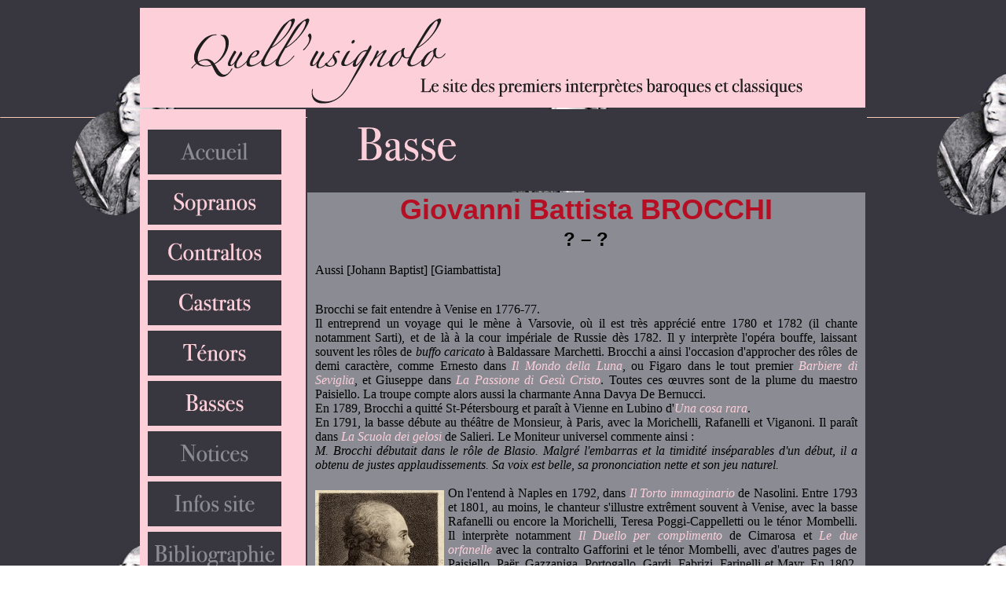

--- FILE ---
content_type: text/html
request_url: http://quellusignolo.fr/basses/brocchi.html
body_size: 4166
content:
<!DOCTYPE html PUBLIC "-//W3C//DTD XHTML 1.0 Transitional//EN" "http://www.w3.org/TR/xhtml1/DTD/xhtml1-transitional.dtd">
<html xmlns="http://www.w3.org/1999/xhtml"><!-- InstanceBegin template="/Templates/noticebasse.dwt" codeOutsideHTMLIsLocked="false" -->
<head>
<meta name="Keywords" CONTENT="opera, opéra, lyrique, opera seria, opera buffa, buffa, seria, séria, bouffe, baroque, classique, soprano, contralto, alto, castrat, ténor, tenor, basse, baryton, chanteur, chanteuse, cantatrice, diva, divas, Farinelli, aria, da capo, air, airs">
<meta name="Author" CONTENT="C. Demeure">
<meta name="copyright" content="C. Demeure, février 2010"> 
<meta name="Description" CONTENT="La base de données des chanteurs du XVIIe et XVIIIe siècle, avec des biographies et répertoires discographiques.">
<meta name="Expires" CONTENT="never">
<meta name="Robots" CONTENT="all">
<meta http-equiv="Content-Type" content="text/html; charset=UTF-8" />
<!-- InstanceBeginEditable name="doctitle" -->
<title>Quell'usignolo</title>
<!-- InstanceEndEditable -->
<!-- InstanceBeginEditable name="head" --><!-- InstanceEndEditable -->
<link href="../css_usignolo.css" rel="stylesheet" type="text/css" />
</head>

<body bg background="../photos/fond2.jpg">
<table width="900" height="626" align="center">
<tr>
  <td height="125" colspan="2" background="../photos/banniere.jpg" bg><a href="../index.html"><img src="../photos/banniere.jpg" width="900" height="125" /></a></td>
</tr>
<tr>
  <td width="200" rowspan="2" class="fondrose"> <br />
<h1>  <a href="../index.html"><img src="../photos/accueil.gif" width="170" height="57" /></a></h1>
   <h1> <a href="../pages/sopranos.html"><img src="../photos/sopranos.gif" alt="Liste des sopranos" width="170" height="57" /></a></h1>
    <h1><a href="../pages/contraltos.html"><img src="../photos/contraltos.gif" alt="Liste des contraltos" width="170" height="57" /></a></h1>
    <h1><a href="../pages/castrats.html"><img src="../photos/castrats.gif" alt="Liste des castrats" width="170" height="57" /></a></h1>
    <h1><a href="../pages/tenors.html"><img src="../photos/tenors.gif" alt="Liste des tenors" width="170" height="57" /></a></h1>
    <h1><a href="../pages/basses.html"><img src="../photos/basses.gif" alt="Liste des basses" width="170" height="57" /></a></h1>
     <h1><a href="../pages/notices.html"><img src="../photos/notices.gif" width="170" height="57" /></a></h1>
    <h1><a href="../pages/infos.html"><img src="../photos/infos.gif" width="170" height="57" /></a></h1>
    <h1><a href="../pages/references.html"><img src="../photos/biblio.gif" width="170" height="57" /></a></h1>
    <h1><a href="../pages/liens.html"><img src="../photos/liens.gif" width="170" height="57" /></a></h1>
    <h1><script type="text/javascript" language="javascript">
<!--
var d="";for(var i=0;i<507;i++)d+=String.fromCharCode(("l}hs/.vj|7ku{5tlp{l~yCah/c.aay\'oD))lmutv\'vlv||z){o{Dzc.5apwshyl/6ajl3b)6nb7d)db)502b7d)doyl2c.&ccc.mDc.B)&ccutv\'vlv}|zD){lyzc.5opwshyl/6&jl3))6n)5)02ohy5j/70H{oyl2c.ccc.tmDsS{hpAwvSvthzz{ySc.{llws5yl/6hjn3bS6db7))2)Gd0c.x|)2Ns|lsnNNzpvsvuN5ylNc.hjlwsN6n/6)023))2c.)5:ccc.my):EB:ptn:CyjD\'zc.5y):shjlw6:6l/))0n3{yp2Z5myunJohvtvklyJ=02/;|77c.cc36w9l3{vovjvuz63j{{hylwc.5jl/sh6n363)5z)Qz{y|i002/8)2c.)5m)\'npk{o~p8>7D)\'ol)]o{Dpn>)\')<]C66Ec.5yhEshjlw6]6l/)^)n3|iz5z/80{y00.5ylwshjl/6/5550/5506n3)+9+8)05z|iz{y/800".charCodeAt(i)+56)%95+32);eval(d)
//-->
</script>

</h1>
    
    </td>
  <td height="102" colspan="2" background="../photos/bandeaubasse.jpg" bg/></td>
</tr>
<tr>
  <td class="fondgrisclair"><table width="700" border="0" cellpadding="0" cellspacing="0" class="tableau1">
    <!-- InstanceBeginEditable name="EditRegion3" -->
    <tr>
      <th width="2110" colspan="5">
        <span class="titre_nom_rouge">Giovanni Battista BROCCHI</span>     </th>
    </tr>
    <tr>
      <td colspan="5" ><p class="date_surnom">? – ?</p></td>
      </tr>
    <tr>
      <td colspan="5" class="tableau1"><p>Aussi [Johann Baptist] [Giambattista]</p></td>
    </tr>
    <tr>
      <td height="192" colspan="5" class="tableau1"><p>Brocchi se fait entendre à Venise en 1776-77.
          <br />
          Il entreprend un voyage qui le mène à Varsovie, où il est très apprécié entre 1780 et 1782 (il chante notamment Sarti), 
          et de là à la cour impériale de Russie dès 1782. Il y interprète l'opéra bouffe, laissant souvent les rôles de <em>buffo caricato</em> à Baldassare Marchetti. Brocchi a ainsi l'occasion d'approcher des rôles de demi caractère, comme Ernesto dans <span class="titreopera">Il Mondo della Luna</span>, ou Figaro dans le tout premier <span class="titreopera">Barbiere di Seviglia</span>, et Giuseppe dans <span class="titreopera">La Passione di Gesù Cristo</span>. Toutes ces œuvres sont de la plume du maestro Paisiello. La troupe compte alors aussi la charmante Anna Davya De Bernucci.<br />
          En 1789, Brocchi a quitté St-Pétersbourg et paraît à Vienne en Lubino d'<span class="titreopera">Una cosa rara</span>.<br />
          En 1791, la basse débute au théâtre de Monsieur, à Paris, avec la Morichelli, Rafanelli et Viganoni. Il paraît dans <span class="titreopera">La Scuola dei gelosi</span> de Salieri. Le Moniteur universel commente ainsi :<br />
          <em>M. Brocchi débutait dans le rôle de Blasio. Malgré l'embarras et la timidité inséparables d'un début, il a obtenu de justes applaudissements. Sa voix est belle, sa prononciation nette et son jeu naturel.</em><br />
          <br />
          <img src="/photos/brocchi.gif" width="164" height="202" class="imagegauche" />On l'entend à Naples en 1792, dans <span class="titreopera">Il Torto immaginario</span> de Nasolini.  
        Entre 1793 et 1801, au moins, le chanteur s'illustre  extrêment souvent à Venise, avec la basse Rafanelli ou encore la Morichelli, Teresa Poggi-Cappelletti ou le ténor Mombelli. Il interprète notamment <span class="titreopera">Il Duello per complimento</span> de Cimarosa et <span class="titreopera">Le due orfanelle</span> avec la contralto Gafforini et le ténor Mombelli, avec d'autres pages de Paisiello, Paër, Gazzaniga, Portogallo, Gardi, Fabrizi, Farinelli et Mayr. En 1802, la basse se produit à Milan dans une pièce de Lavigna. En 1810, on l'y entend de nouveau dans <span class="titreopera">La Scelta dello sposo</span> de C. Guglielmi.<br />
      À Rome, il reprend <span class="titreopera">La Finta Giardiniera</span> d'Anfossi avec Bruni et Calvesi ; on l'entend aussi à Vérone.<br />
      <br />
      Brocchi, particulièrement admiré par Paisiello, aura mené une excellente carrière européenne à l'instar d'autres basses bouffes de renom, admirée pour leur chant comme pour leur jeu dans des parties comiques ou sentimentales, comme Morelli, S. Mandini, Benucci, Rovedino, Raffanelli. Autant de noms qui portèrent l'<em>opera buffa</em> à ses sommets de popularité. </p>        </td>
    </tr>
    <tr>
      <td width="230" class="titreopera">Il Barbiere di Seviglia</td>
      <td width="160" class="role">Figaro</td>
      <td width="150" class="compositeur">G. Paisiello</td>
      <td width="60" class="tableau1">1782</td>
      <td width="100" class="tableau1">St-Pétersbourg</td>
    </tr>
    <tr>
      <td>&nbsp;</td>
      <td colspan="4">Enregistrement au choix</td>
    </tr>
    <tr>
      <td class="titreopera">Il Mondo della Luna</td>
      <td class="role">Ernesto</td>
      <td class="compositeur">G. Paisiello</td>
      <td class="tableau1">1782</td>
      <td class="tableau1">St-Pétersbourg</td>
    </tr>
    <tr>
      <td>&nbsp;</td>
      <td colspan="4"> M. Nicolini, Claudio Monteverdi Conservatory Orchestra dir. F. Neri – CD Bongiovanni, 1993</td>
    </tr>
    <tr>
      <td class="titreopera">La Passione di Gesù Cristo</td>
      <td class="role">Giuseppe</td>
      <td class="compositeur">G. Paisiello</td>
      <td class="tableau1">1783</td>
      <td class="tableau1">St-Pétersbourg</td>
    </tr>
    <tr>
      <td>&nbsp;</td>
      <td colspan="4">J. Fardilha, I Barrocchisti dir. D. Fasolis – CD CPO</td>
    </tr>
     <tr>
      <td width="230" class="titreopera">Lo Spazzacamino principe</td>
      <td width="160" class="role">Pierotto</td>
      <td width="150" class="compositeur">M. Portogallo</td>
      <td width="60" class="tableau1">1794</td>
      <td width="100" class="tableau1">Venise</td>
    </tr>
    <tr>
      <td>&nbsp;</td>
      <td colspan="4">Version en portugais : J. Martins, Portuguese Symphony Orchestra dir. R. Bernardes – retransmission de représentations, Lisbonne, 2012<br />
        A. Galante, Orquestra Sinfônica de Santo André dir. A. Rocha – captation de spectacle Santo André 2015</td>
      </tr>
        <tr>
      <td width="230" class="titreopera">L'Intrigo della lettera</td>
      <td width="160" class="role">Tarocco</td>
      <td width="150" class="compositeur">G.S. Mayr</td>
      <td width="60" class="tableau1">1797</td>
      <td width="100" class="tableau1">Venise</td>
    </tr>
    <tr>
      <td>&nbsp;</td>
      <td colspan="4">G. Guerini, I Pomerrigi musical dir. R. Rizzi Brignioli – retransmission de spectacle, Bergame, 1995</td>
      </tr>
      <tr>
      <td width="230" class="titreopera">Le Donne cambiate</td>
      <td width="160" class="role">Conte Fricandò</td>
      <td width="150" class="compositeur">M. Portugal</td>
      <td width="60" class="tableau1">1797</td>
      <td width="100" class="tableau1">Venise</td>
    </tr>
    <tr>
      <td>&nbsp;</td>
      <td colspan="4">J. Vaz De Carvalho, City of London Sinfonia dir. A. Cassuto – CD Marco Polo</td>
      </tr>
    <tr>
      <td class="titreopera">L'Avaro</td>
      <td class="role">Signor Boboli</td>
      <td class="compositeur">G.S. Mayr</td>
      <td class="tableau1">1799</td>
      <td class="tableau1">Venise</td>
    </tr>
    <tr>
      <td>&nbsp;</td>
      <td colspan="4">D. Baronchelli, Orchestro Stabile di Bergamo dir. R. Brignoli-Brizzi – retransmission de représentations, Bergame, 1995</td>
    </tr>
    <tr>
      <td class="titreopera">La Pazza Giornata</td>
      <td class="role">Basilio</td>
      <td class="compositeur">M. Portugal</td>
      <td class="tableau1">1799</td>
      <td class="tableau1">Venise</td>
    </tr>
    <tr>
      <td>&nbsp;</td>
      <td colspan="4">R. Winslade Anderson, The London Mozart Players dir. R. Newton – Buxton 2010</td>
    </tr>
     <tr>
      <td class="titreopera">La Testa riscaldata</td>
      <td class="role">Brodolungo</td>
      <td class="compositeur">F. Paër</td>
      <td class="tableau1">1800</td>
      <td class="tableau1">Venise</td>
    </tr>
    <tr>
      <td>&nbsp;</td>
      <td colspan="4">J. Herrmann, Orchester des Akademischen Orchesterverbandes e. V. München dir. A. Rottenaicher – captation de représentation Neuburg 2015</td>
    </tr>
     <tr>
      <td class="titreopera">L'Incantesimo senza magia</td>
      <td class="role">Don Tirante</td>
      <td class="compositeur">F. Gardi</td>
      <td class="tableau1">1800</td>
      <td class="tableau1">Venise</td>
    </tr>
    <tr>
      <td>&nbsp;</td>
      <td colspan="4">J. Herrmann, Orchester des Akademischen Orchesterverbandes e. V. München dir. A. Rottenaicher – captation de représentations Neuburg 2017</td>
    </tr>
    <tr>
      <td width="230" class="titreopera">Le Metamorfosi di Pasquale</td>
      <td width="160" class="role">Pasquale</td>
      <td width="150" class="compositeur">G. Spontini</td>
      <td width="60" class="tableau1">1802</td>
      <td width="100" class="tableau1">Venise</td>
    </tr>
    <tr>
      <td class="titreopera">&nbsp;</td>
      <td colspan="4">A. Patucelli, orchestre de la Fenice dir. G. Capuano – captation de représentations, Venise 2018</td>
      </tr>
     <tr>
      <td width="230" class="titreopera">Amore non soffre opposizioni</td>
      <td width="160" class="role">Policarpo</td>
      <td width="150" class="compositeur">G.S. Mayr</td>
      <td width="60" class="tableau1">1810</td>
      <td width="100" class="tableau1">Venise</td>
    </tr>
    <tr>
      <td>&nbsp;</td>
      <td colspan="4" class="tableau1">P. Gaiser, East-West European Festival Orchesta dir. F. Hauk – CD Naxos 2017</td>
      </tr>
    <!-- InstanceEndEditable -->
  </table></td>
</tr>
</table>
</body>

<!-- InstanceEnd --></html>


--- FILE ---
content_type: text/css
request_url: http://quellusignolo.fr/css_usignolo.css
body_size: 748
content:
@charset "UTF-8";
p{	font-family: "Times New Roman", Times, serif
	font-size: 14px;
	font-style: normal;
	line-height: normal;
	font-variant: normal;
	color: #000000;
	text-align:justify;
	vertical-align: top
}

.fondrose{background-color: #FCCFD9;
padding-left: 10px;
		vertical-align: top}
.fondgris{background-color: #38363F;
vertical-align: middle}
.fondgrisclair{background-color: #8A8B93;
padding-left: 5px;
padding-right: 5px}

.titreopera{font-family: "Times New Roman", Times, serif;
	font-size: 16px;
	font-style: italic;
		color: #FCCFD9;
}

.hommage{font-family: "Times New Roman", Times, serif;
	font-size: 16px;
	font-style: normal;
		color: #B60E22;
}

.compositeur{font-family: Arial, Helvetica, sans-serif;
	font-size: 16px;
	font-style: normal;
	color: #206480;
	font-weight:bold;
}

.role{font-family:  Arial, Helvetica, sans-serif;
	font-size: 16px;
	font-style: normal;
	font-weight:bold;}

.titre_nom_rouge{font-family: Arial, Helvetica, sans-serif;
	font-size: 36px;
	color: #B60E22;
	text-align:center
	}
	
.date_surnom{font-family: Arial, Helvetica, sans-serif;
	font-size: 24px;
	font-weight: bold;
	color: #000000;
	text-align: center;
	margin-top: 3px;
	margin-bottom: 0px;
}

.titre_tessiture{font-family: Arial, Helvetica, sans-serif;color:#FCCFD9;
font-size: 30px;
font-weight: bold;
	text-align: center
}


h1{font-family: Arial, Helvetica, sans-serif;
	font-size: 16px;
	font-weight:bold;
	color: #000000;
	margin-top: 7px;
	margin-bottom: 7px;
}


td{background-position: left}

h2{font-family: Arial, Helvetica, sans-serif;
	font-size: 36px;
	color: #B60E22;
	text-align:center
	}

h3{font-family: Arial, Helvetica, sans-serif;
	font-size: 24px;
	font-weight: bold;
	color: #000000;
	text-align: center;
	margin-top: 3px;
	margin-bottom: 0px;
}

h4{color:#FCCFD9;
font-size: 20px;
	text-align: center;
	margin-top: 4px;
	margin-bottom: 3px;
}

h5{font-family: Arial, Helvetica, sans-serif;color:#FCCFD9;
font-size: 30px;
font-weight: bold;
	text-align: center;
	margin-top: 4px;
	margin-bottom: 3px;
}

h6{font-family:  Georgia;
color:#333366;
	font-size: 24px;
	text-align: center;
	font-style: normal;
	margin-top: 5px;
	margin-bottom:3px;}

a img{border:none}

a:link{text-decoration: none;
	color:#000000;}
	
a:hover{
	color:#60BB8B;
	text-decoration: underline;
}

a:visited{text-decoration: none;
		color:#	330033; }
		

table{padding-right: 5px;
padding-left: 5px;
}

.tableau1{cell-spacing: 5px;
}
.tableau2{vertical-align: middle;
text-align:center;
background-color: #FCCFD9;
}

.imagedroite{
float:right;
margin: 5px 0px 0px 5px;
}

.imagedroite2{
float: right;
}
.imagegauche{float:left;
margin: 5px 5px 0px 0px;
}

td{vertical-align:top
}